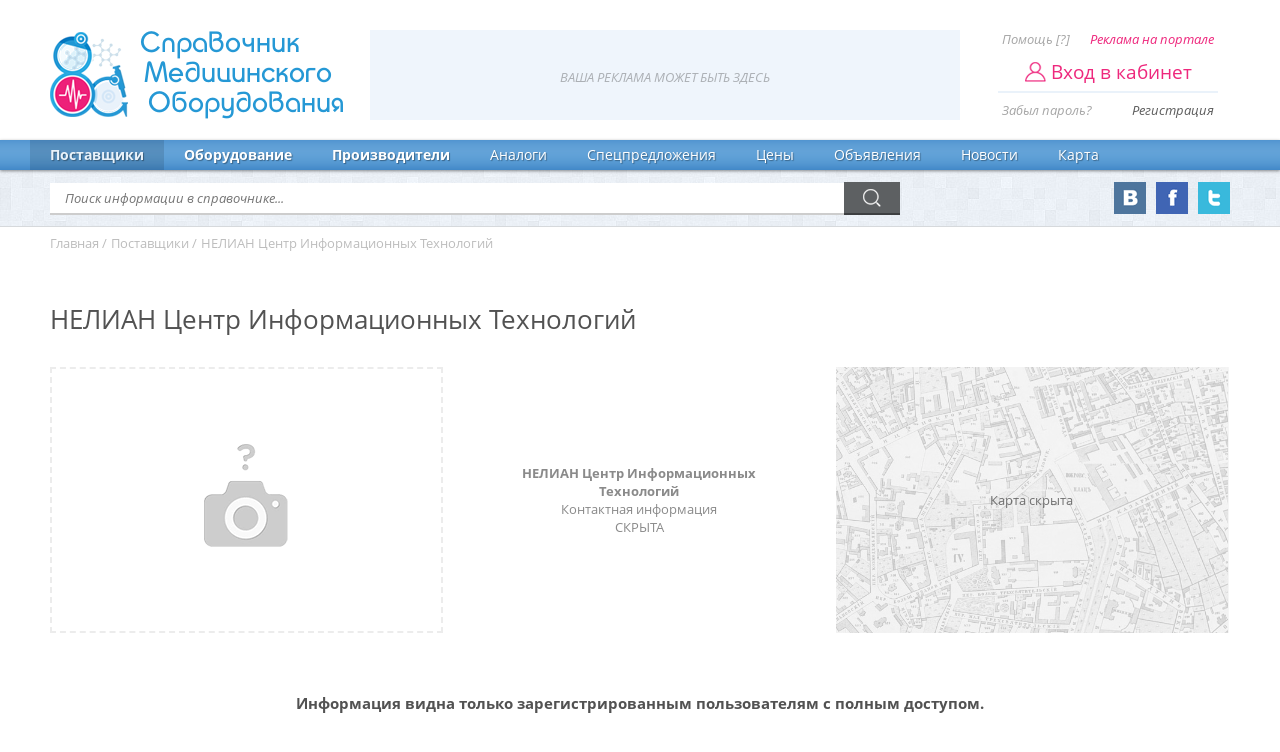

--- FILE ---
content_type: text/html; charset=utf-8
request_url: https://www.8a.ru/firms/supplier4425.php
body_size: 4855
content:
<!DOCTYPE html>
<html lang="ru">
<head>
<link rel="icon" href="/favicon.png" type="image/png" />
<meta charset="utf-8" />
<title>Поставщик медицинского оборудования НЕЛИАН Центр Информационных Технологий</title>
<meta name="keywords" content="НЕЛИАН Центр Информационных Технологий" />
<meta name="description" content="НЕЛИАН Центр Информационных Технологий. ООО \Центр Информационных Технологий \НЕЛИАН\ -
разработчик, производитель и продавец
+ Диагностических. Отзывы, описание, прайс-листы, спецпредложения." />
<link rel="canonical" href="https://www.8a.ru/firms/supplier4425.php" />
<meta name="viewport" content="width = 1280" />
<link href="/css/reset.css" rel="stylesheet" />
<link href="/css/8a.css?v=2.25" rel="stylesheet" />
<link href="/css/fast.css" rel="stylesheet" />
<link href="/css/firms.css" rel="stylesheet" />
<script src="https://api-maps.yandex.ru/2.1/?lang=ru_RU" type="text/javascript"></script>
<script src="/js/jquery.min.js"></script>
<script src="/js/plugins.js"></script>
<script src="/js/sly.min.js"></script>
<script src="/js/search.js"></script>
<script src="/js/gotop.js"></script>
<script src="/js/todo.js"></script>
<script src="/js/recl8a.js"></script>
<script type="text/javascript">
    var myMap;
    ymaps.ready(function () {
      myMap = new ymaps.Map("map", {
center: [55.78042556895068,37.71212899999994],
        zoom: 5,
        controls: ['zoomControl']
      },{
        suppressMapOpenBlock: true,
        suppressObsoleteBrowserNotifier: true,
        balloonMaxWidth: 230,
        balloonMaxHeight: 180
      });
      myMap.controls.add('routeEditor', { float: 'none', position: { left: 10, bottom: 10} });
      myMap.controls.add('fullscreenControl', { float: 'right' });
      myMap.controls.add('searchControl', { float: 'left', size: 'small', noPlacemark: true });
      myPlacemark = new ymaps.Placemark([55.78042556895068,37.71212899999994], {
        iconCaption: 'НЕЛИАН Центр Информационных Технологий',
        balloonContent: '<div class="ballon_body"><p><b>НЕЛИАН Центр Информационных Технологий</b></p><p></p></div>'
      }, {
        preset: 'islands#blueCircleDotIconWithCaption',
        balloonPanelMaxMapArea: 0
      });
      myMap.geoObjects.add(myPlacemark);
    });
</script>
</head>
<body>
<header>
	<div class="wrap">
		<div class="logo"><a href="/"><span><img src="/images/logo.png" alt="Справочник Медицинского Оборудования" /></span><span>Справочник<em>Медицинского</em><strong>Оборудования</strong></span></a></div>

<div class="account">
  			<a href="/feedback.php">Помощь [?]</a><a href="/reklama.php" class="rcl">Реклама на портале</a>
  			<a href="javascript:logn();"><span>Вход в кабинет</span></a>
  			<a href="/err.php?lost">Забыл пароль?</a><a href="/reg.php">Регистрация</a>
        <div class="entre">
          <form action="/login.php" enctype="multipart/form-data" name="lk" id="lk" method="post" onsubmit="return chepwd(this);">
            <input type="text" name="usrlogn" placeholder="Логин" />
            <input type="password" name="pswdusr" placeholder="Пароль" />
            <input type="submit" value="Вход" />
            <em></em>
          </form>
        </div>
  		</div>
<div class="reclama"><!-- Yandex.RTB R-A-1371-8 -->
<div id="yandex_rtb_R-A-1371-8"></div>
<script type="text/javascript">
    (function(w, d, n, s, t) {
        w[n] = w[n] || [];
        w[n].push(function() {
            Ya.Context.AdvManager.render({
                blockId: "R-A-1371-8",
                renderTo: "yandex_rtb_R-A-1371-8",
                async: true
            });
        });
        t = d.getElementsByTagName("script")[0];
        s = d.createElement("script");
        s.type = "text/javascript";
        s.src = "//an.yandex.ru/system/context.js";
        s.async = true;
        t.parentNode.insertBefore(s, t);
    })(this, this.document, "yandexContextAsyncCallbacks");
</script></div>
	</div>
</header>
<!-- Yandex.Metrika counter --> <script type="text/javascript" > (function (d, w, c) { (w[c] = w[c] || []).push(function() { try { w.yaCounter24655910 = new Ya.Metrika2({ id:24655910, clickmap:true, trackLinks:true, accurateTrackBounce:true, webvisor:true }); } catch(e) { } }); var n = d.getElementsByTagName("script")[0], s = d.createElement("script"), f = function () { n.parentNode.insertBefore(s, n); }; s.type = "text/javascript"; s.async = true; s.src = "https://mc.yandex.ru/metrika/tag.js"; if (w.opera == "[object Opera]") { d.addEventListener("DOMContentLoaded", f, false); } else { f(); } })(document, window, "yandex_metrika_callbacks2"); </script> <noscript><div><img src="https://mc.yandex.ru/watch/24655910" style="position:absolute; left:-9999px;" alt="" /></div></noscript> <!-- /Yandex.Metrika counter -->
<nav itemscope="" itemtype="http://www.schema.org/SiteNavigationElement">
	<div class="wrap"><a href="/suppliers.php" itemprop="url" class="act">Поставщики</a><a href="/equipment.php" itemprop="url">Оборудование</a><a href="/manufactures.php" itemprop="url">Производители</a><a href="/analogs.php" itemprop="url">Аналоги</a><a href="/allspec.php" itemprop="url">Спецпредложения</a><a href="/prices/prices.php" itemprop="url">Цены</a><a href="/buy.php" itemprop="url">Объявления</a><a href="/news.php" itemprop="url">Новости</a><a href="/map.php" itemprop="url">Карта</a></div>
</nav>
<section>
	<div class="wrap">
		<div class="obram">
			<div class="cl2">
				<form action="/result.php" enctype="multipart/form-data" name="sForm" id="sForm" method="post" onsubmit="return chedat(this);">
					<input type="text" name="srche" id="srche" value="" autocomplete="off" placeholder="Поиск информации в справочнике..." /><input type="submit" name="subm" value="" />
          <p class="result8a" id="result8a"><span>Ничего не найдено...</span></p>
				</form>
			</div>
			<div class="cl3">
				<div><a href="#" target="_blank"><img src="/images/tw.png" alt="Страница Twitter" /></a></div>
				<div><a href="#" target="_blank"><img src="/images/fb.png" alt="Группа Facebook" /></a></div>
				<div><a href="https://vk.com/med8a" target="_blank"><img src="/images/vk.png" alt="Группа Вконтакте" /></a></div>
			</div>
		</div>
	</div>
</section>
<ol class="breadcrumbs" itemscope="" itemtype="http://schema.org/BreadcrumbList">
  <li itemprop="itemListElement" itemscope="" itemtype="http://schema.org/ListItem"><a href="/" itemprop="item"><span itemprop="name">Главная</span></a><meta itemprop="position" content="1" /> / </li>
  <li itemprop="itemListElement" itemscope="" itemtype="http://schema.org/ListItem"><a href="/suppliers.php" itemprop="item"><span itemprop="name">Поставщики</span></a><meta itemprop="position" content="2" /> / </li>
  <li><span>НЕЛИАН Центр Информационных Технологий</span></li>
</ol>
<main>
	<div class="wrap">
    <div class="content">
      <h1>НЕЛИАН Центр Информационных Технологий</h1>
<div class="flogo">
        <div class="bimg"><a href="/firms/supplier4425.php"><span><img src="/images/logotypes/noimage.png" alt="НЕЛИАН Центр Информационных Технологий" /></span></a></div><div class="market"><p><b>НЕЛИАН Центр Информационных Технологий</b><br />Контактная информация<br />СКРЫТА</p></div><div class="map"><p><span>Карта скрыта</span></p></div>      </div>
<article style="text-align:center;"><h2>Информация видна только зарегистрированным пользователям с полным доступом.</h2><p><a href="/reg.php" class="pinkbutn">Регистрация</a></p><p><b>По этому поставщику, на 30 августа 2023, в Справочнике содержится информация:</b><br /><br />&nbsp;</p>
          </article>
          <div class="center" id="yartb">
            <!-- Yandex.RTB R-A-1371-3 -->
            <div id="yandex_rtb_R-A-1371-3"></div>
            <script type="text/javascript">
                (function(w, d, n, s, t) {
                    w[n] = w[n] || [];
                    w[n].push(function() {
                        Ya.Context.AdvManager.render({
                            blockId: "R-A-1371-3",
                            renderTo: "yandex_rtb_R-A-1371-3",
                            async: true
                        });
                    });
                    t = d.getElementsByTagName("script")[0];
                    s = d.createElement("script");
                    s.type = "text/javascript";
                    s.src = "//an.yandex.ru/system/context.js";
                    s.async = true;
                    t.parentNode.insertBefore(s, t);
                })(this, this.document, "yandexContextAsyncCallbacks");
            </script>
          </div>      <div class="fline">
        <a href="javascript:window.print();" class="prnt"><b>Напечатать</b></a>
        <font>Просмотров: 597</font>
        <script type="text/javascript" src="//yastatic.net/es5-shims/0.0.2/es5-shims.min.js" charset="utf-8"></script>
        <script type="text/javascript" src="//yastatic.net/share2/share.js" charset="utf-8"></script>
        <div class="socials">Поделиться: <div class="ya-share2" data-services="vkontakte,facebook,odnoklassniki,moimir,gplus" data-counter=""></div></div>
      </div>
    </div>
  </div>
</main>
<script>
jQuery(function($){
  for(var i=1; i<4; i++){
  	$('#nonitembased'+i).sly({
  		speed: 300,
  		easing: 'easeOutExpo',
  		activateOn: 'click',
  		mouseDragging: 1,
  		touchDragging: 1,
  		scrollBar: $('#nonitembased'+i).parent().find('#scrollbar'+i),
  		scrollBy: 100,
  		dragHandle: 1,
  		dynamicHandle: true,
      elasticBounds: true,
  		clickBar: 1,
  		smart: 1
  	});
  };
  $('.frame').mouseenter(function() {
    $("[id^='nonitembased']").sly('reload');
  });
  $(window).on('resize', function () {
    $("[id^='nonitembased']").sly('reload');
  });
  $(window).load(function(){
    $("[id^='nonitembased']").sly('reload');
  });
});
</script>
<!-- BEGIN JIVOSITE CODE {literal} -->
<script type='text/javascript'>
(function(){ var widget_id = 'Kcfc4GKc96';var d=document;var w=window;function l(){
var s = document.createElement('script'); s.type = 'text/javascript'; s.async = true; s.src = '//code.jivosite.com/script/widget/'+widget_id; var ss = document.getElementsByTagName('script')[0]; ss.parentNode.insertBefore(s, ss);}if(d.readyState=='complete'){l();}else{if(w.attachEvent){w.attachEvent('onload',l);}else{w.addEventListener('load',l,false);}}})();</script>
<!-- {/literal} END JIVOSITE CODE -->
<footer>
	<div class="lenta">
		<div class="wrap">2023 &copy; Справочник медицинского оборудования 8a.ru</div>
	</div>
	<div class="wrap">
		<div class="lefta">
			<p><strong>Справочник не занимается продажей медицинского оборудования</strong>.</p>
			<p>Все цены на оборудование устанавливаются поставщиками самостоятельно из личного кабинета.</p>
			<p><!-- Yandex.Metrika informer --> <a href="https://metrika.yandex.ru/stat/?id=24655910&amp;from=informer" target="_blank" rel="nofollow"><img src="https://informer.yandex.ru/informer/24655910/1_1_ECFFFFFF_CCE5FFFF_0_pageviews" style="width:80px; height:15px; border:0;" alt="Яндекс.Метрика" title="Яндекс.Метрика: данные за сегодня (просмотры)" class="ym-advanced-informer" data-cid="24655910" data-lang="ru" /></a> <!-- /Yandex.Metrika informer --></p>
			<p><a href="/privacy.php">Политика конфиденциальности</a></p>
      <p><a href="/unsubscribe.php">Отписаться от рассылки</a></p>
		</div>
		<div class="righta">
			<p><strong>Работаем над ошибками</strong></p>
			<p>Если вы обнаружили ошибку в справочнике, то отправьте нам информацию на <a href="mailto:info@8a.ru">info@8a.ru</a> и мы обязательно исправим ошибку.</p>
			<p><strong>Собираем информацию о производителях медицинского оборудования</strong></p>
			<p>Если вы производите медицинское оборудование, косметологическое оборудование или лабораторное оборудование и хотите разместить его на портале 8a.ru, Вы можете отправить нам запрос на <a href="mailto:info@8a.ru">info@8a.ru</a>.</p>
		</div>
	</div>
</footer>
<a href="#0" class="cd-top">Top</a>
<!-- Rating@Mail.ru counter -->
<script>var _tmr = window._tmr || (window._tmr = []);
_tmr.push({id: "1005983", type: "pageView", start: (new Date()).getTime()});
(function (d, w, id) {
  if (d.getElementById(id)) return;
  var ts = d.createElement("script"); ts.type = "text/javascript"; ts.async = true; ts.id = id;
  ts.src = (d.location.protocol == "https:" ? "https:" : "http:") + "//top-fwz1.mail.ru/js/code.js";
  var f = function () {var s = d.getElementsByTagName("script")[0]; s.parentNode.insertBefore(ts, s);};
  if (w.opera == "[object Opera]") { d.addEventListener("DOMContentLoaded", f, false); } else { f(); }
})(document, window, "topmailru-code");
</script><noscript><div>
<img src="//top-fwz1.mail.ru/counter?id=1005983;js=na" style="border:0;position:absolute;left:-9999px;" alt="" />
</div></noscript><!-- //Rating@Mail.ru counter -->
</body>
</html>
